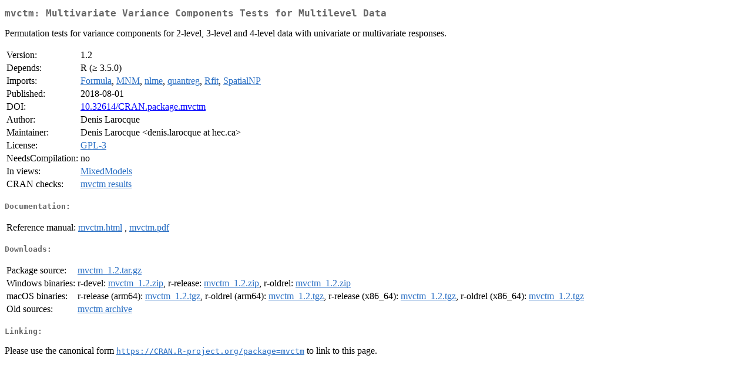

--- FILE ---
content_type: text/html; charset=UTF-8
request_url: https://cran.uib.no/web/packages/mvctm/index.html
body_size: 4576
content:
<!DOCTYPE html>
<html>
<head>
<title>CRAN: Package mvctm</title>
<link rel="canonical" href="https://CRAN.R-project.org/package=mvctm"/>
<link rel="stylesheet" type="text/css" href="../../CRAN_web.css" />
<meta http-equiv="Content-Type" content="text/html; charset=utf-8" />
<meta name="viewport" content="width=device-width, initial-scale=1.0, user-scalable=yes"/>
<meta name="DC.identifier" content="https://CRAN.R-project.org/package=mvctm" />
<meta name="DC.publisher" content="Comprehensive R Archive Network (CRAN)" />
<meta name="twitter:card" content="summary" />
<meta property="og:title" content="mvctm: Multivariate Variance Components Tests for Multilevel Data" />
<meta property="og:description" content="Permutation tests for variance components for 2-level, 3-level and 4-level data with univariate or multivariate responses." />
<meta property="og:image" content="https://CRAN.R-project.org/CRANlogo.png" />
<meta property="og:type" content="website" />
<meta property="og:url" content="https://CRAN.R-project.org/package=mvctm" />
<style type="text/css">
  table td { vertical-align: top; }
</style>
</head>
<body>
<div class="container">
<h2>mvctm: Multivariate Variance Components Tests for Multilevel Data</h2>
<p>Permutation tests for variance components for 2-level, 3-level and 4-level data with univariate or multivariate responses.</p>
<table>
<tr>
<td>Version:</td>
<td>1.2</td>
</tr>
<tr>
<td>Depends:</td>
<td>R (&ge; 3.5.0)</td>
</tr>
<tr>
<td>Imports:</td>
<td><a href="../Formula/index.html"><span class="CRAN">Formula</span></a>, <a href="../MNM/index.html"><span class="CRAN">MNM</span></a>, <a href="../nlme/index.html"><span class="CRAN">nlme</span></a>, <a href="../quantreg/index.html"><span class="CRAN">quantreg</span></a>, <a href="../Rfit/index.html"><span class="CRAN">Rfit</span></a>, <a href="../SpatialNP/index.html"><span class="CRAN">SpatialNP</span></a></td>
</tr>
<tr>
<td>Published:</td>
<td>2018-08-01</td>
</tr>
<tr>
<td>DOI:</td>
<td><a href="https://doi.org/10.32614/CRAN.package.mvctm">10.32614/CRAN.package.mvctm</a></td>
</tr>
<tr>
<td>Author:</td>
<td>Denis Larocque</td>
</tr>
<tr>
<td>Maintainer:</td>
<td>Denis Larocque  &#x3c;&#x64;&#x65;&#x6e;&#x69;&#x73;&#x2e;&#x6c;&#x61;&#x72;&#x6f;&#x63;&#x71;&#x75;&#x65;&#x20;&#x61;&#x74;&#x20;&#x68;&#x65;&#x63;&#x2e;&#x63;&#x61;&#x3e;</td>
</tr>
<tr>
<td>License:</td>
<td><a href="../../licenses/GPL-3"><span class="CRAN">GPL-3</span></a></td>
</tr>
<tr>
<td>NeedsCompilation:</td>
<td>no</td>
</tr>
<tr>
<td>In&nbsp;views:</td>
<td><a href="../../views/MixedModels.html"><span class="CRAN">MixedModels</span></a></td>
</tr>
<tr>
<td>CRAN&nbsp;checks:</td>
<td><a href="../../checks/check_results_mvctm.html"><span class="CRAN">mvctm results</span></a></td>
</tr>
</table>
<h4>Documentation:</h4>
<table>
<tr>
<td>Reference&nbsp;manual:</td>
<td>
 <a href="refman/mvctm.html"><span class="CRAN">mvctm.html</span></a> ,  <a href="mvctm.pdf"><span class="CRAN">mvctm.pdf</span></a> 
</td>
</tr>
</table>
<h4>Downloads:</h4>
<table>
<tr>
<td> Package&nbsp;source: </td>
<td> <a href="../../../src/contrib/mvctm_1.2.tar.gz"> <span class="CRAN"> mvctm_1.2.tar.gz </span> </a> </td>
</tr>
<tr>
<td> Windows&nbsp;binaries: </td>
<td> r-devel: <a href="../../../bin/windows/contrib/4.6/mvctm_1.2.zip"><span class="CRAN">mvctm_1.2.zip</span></a>, r-release: <a href="../../../bin/windows/contrib/4.5/mvctm_1.2.zip"><span class="CRAN">mvctm_1.2.zip</span></a>, r-oldrel: <a href="../../../bin/windows/contrib/4.4/mvctm_1.2.zip"><span class="CRAN">mvctm_1.2.zip</span></a> </td>
</tr>
<tr>
<td> macOS&nbsp;binaries: </td>
<td> r-release (arm64): <a href="../../../bin/macosx/big-sur-arm64/contrib/4.5/mvctm_1.2.tgz"><span class="CRAN">mvctm_1.2.tgz</span></a>, r-oldrel (arm64): <a href="../../../bin/macosx/big-sur-arm64/contrib/4.4/mvctm_1.2.tgz"><span class="CRAN">mvctm_1.2.tgz</span></a>, r-release (x86_64): <a href="../../../bin/macosx/big-sur-x86_64/contrib/4.5/mvctm_1.2.tgz"><span class="CRAN">mvctm_1.2.tgz</span></a>, r-oldrel (x86_64): <a href="../../../bin/macosx/big-sur-x86_64/contrib/4.4/mvctm_1.2.tgz"><span class="CRAN">mvctm_1.2.tgz</span></a> </td>
</tr>
<tr>
<td> Old&nbsp;sources: </td>
<td> <a href="https://CRAN.R-project.org/src/contrib/Archive/mvctm"> <span class="CRAN"> mvctm archive </span> </a> </td>
</tr>
</table>
<h4>Linking:</h4>
<p>Please use the canonical form
<a href="https://CRAN.R-project.org/package=mvctm"><span class="CRAN"><samp>https://CRAN.R-project.org/package=mvctm</samp></span></a>
to link to this page.</p>
</div>
</body>
</html>
